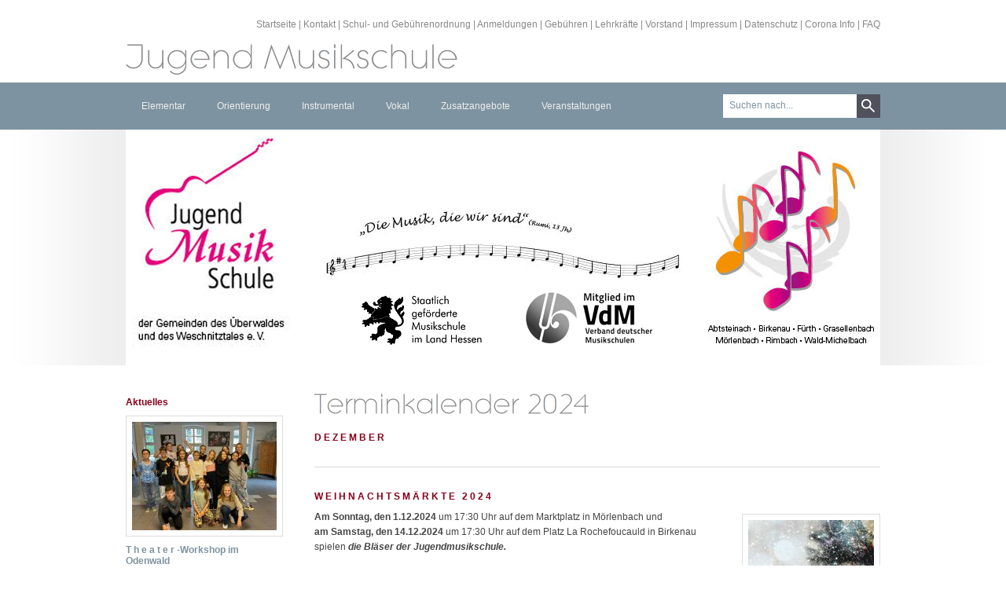

--- FILE ---
content_type: text/html
request_url: http://www.jugend-musikschule.de/veranstaltungen/terminkalender-1/index.html
body_size: 25332
content:
<!DOCTYPE html PUBLIC "-//W3C//DTD XHTML 1.0 Transitional//EN" "http://www.w3.org/TR/xhtml1/DTD/xhtml1-transitional.dtd">

<html xmlns="http://www.w3.org/1999/xhtml" xml:lang="de" lang="de">
<head>
<title>Terminkalender 2024</title>
<meta http-equiv="X-UA-Compatible" content="IE=EmulateIE7" />
<meta http-equiv="content-language" content="de" />
<meta http-equiv="content-type" content="text/html; charset=ISO-8859-1" />
<meta http-equiv="expires" content="0" />
<meta name="author" content="" />
<meta name="description" content="" />
<meta name="keywords" lang="de" content="" />
<meta name="generator" content="SIQUANDO Web 10 (#5317-4848)" />
<link rel="stylesheet" type="text/css" href="../../assets/sf.css" />
<link rel="stylesheet" type="text/css" href="../../assets/sd.css" />
<link rel="stylesheet" type="text/css" href="../../assets/sc.css" />
<link rel="stylesheet" type="text/css" href="../../assets/ssb.css" />
<link rel="stylesheet" type="text/css" href="../../assets/scal.css" />
<script type="text/javascript" src="../../assets/jq.js"></script>
<script type="text/javascript" src="../../assets/jqumn.js"></script>
<script type="text/javascript" src="../../assets/jqufd.js"></script>
<script type="text/javascript">
/* <![CDATA[ */

$(document).ready(function() {
			$('#menu').ultraMenu();
		
	$('#eyecatcher').ultraFade({delay: 5000, fadeStyle:1});

	$('#searchcriteria').focus(function() {
		if (this.value==this.defaultValue) {
			this.value='';
		}
	}).blur(function() {
		if (this.value=='') {
			this.value=this.defaultValue;
		}
	});
});

/* ]]> */
</script>

</head>

<body>

<div id="common">
<a href="../../index.html">Startseite</a>
| <a href="../../kontakt.php">Kontakt</a>
| <a href="../../schul--und-gebuehrenordnung.html">Schul- und Geb&uuml;hrenordnung</a>
| <a href="../../anmeldungen.html">Anmeldungen</a>
| <a href="../../tarife.html">Geb&uuml;hren</a>
| <a href="../../lehrkraefte.html">Lehrkr&auml;fte</a>
| <a href="../../vorstand.html">Vorstand</a>
| <a href="../../impressum.html">Impressum</a>
| <a href="../../datenschutz.html">Datenschutz</a>
| <a href="../../hygieneplan-der-jms.html">Corona Info</a>
| <a href="../../faq.html">FAQ</a>
</div>

<div id="menucontainer">
<div id="menu">

<ul>
			<li>
		<a href="../../projekte-1/index.html">Elementar</a>
			<em>Musik erleben - f&uuml;r Kinder von drei Monaten bis zum Schuleintritt</em>						
																								<ul>
										<li>
						<a href="../../projekte-1/eltern-kind-gruppe/index.html">Eltern-Kind-Gruppe</a>
						
									
																	</li>
																					<li>
						<a href="../../projekte-1/musikalisch-vorschulerziehung/index.html">Musikalische Fr&uuml;herziehung</a>
						
									
																	</li>
																					<li>
						<a href="../../projekte-1/schnupperstunden/index.html">Elementarstufe Kurstermine 2025/26</a>
						
									
																	</li>
														</ul>
				</li>
				<li>
		<a href="../../orientierungsstufe/index.html">Orientierung</a>
			<em>Musikalische Erfahrungen - f&uuml;r Kinder im Grundschulalter</em>						
																								<ul>
										<li>
						<a href="../../orientierungsstufe/instrumentenkarussell/index.html">Instrumentenkarussell</a>
						
									
																	</li>
																					<li>
						<a href="../../orientierungsstufe/instrumentalgruppen/index.html">Instrumentalgruppen</a>
						
									
																	</li>
																					<li>
						<a href="../../orientierungsstufe/jeki-unterricht/index.html">Kooperation mit Grundschulen</a>
						
									
																	</li>
																					<li>
						<a href="../../orientierungsstufe/klassenmusizieren/index.html">Arbeitsgemeinschaften in Schulen</a>
						
									
																	</li>
																					<li>
						<a href="../../orientierungsstufe/schnupperstunden/index.html">Orientierungsstufe Kurstermine 2024/25</a>
						
									
																	</li>
														</ul>
				</li>
				<li>
		<a href="../../instrumentalunterricht/index.html">Instrumental</a>
			<em>Ein Instrument erlernen - f&uuml;r Menschen jeden Alters</em>						
																								<ul>
										<li>
						<a href="../../instrumentalunterricht/holzblasinstrumente/index.html">Holzblasinstrumente</a>
						
									
																	</li>
																					<li>
						<a href="../../instrumentalunterricht/blechblasinstrumente/index.html">Blechblasinstrumente</a>
						
									
																	</li>
																					<li>
						<a href="../../instrumentalunterricht/streichinstrumente/index.html">Streichinstrumente</a>
						
									
																	</li>
																					<li>
						<a href="../../instrumentalunterricht/zupfinstrumente/index.html">Zupfinstrumente</a>
						
									
																	</li>
																					<li>
						<a href="../../instrumentalunterricht/tasteninstrumente/index.html">Tasteninstrumente</a>
						
									
																	</li>
																					<li>
						<a href="../../instrumentalunterricht/schlagzeug--percussion/index.html">Schlagzeug &amp; Percussion</a>
						
									
																	</li>
														</ul>
				</li>
				<li>
		<a href="../../vokal/index.html">Vokal</a>
			<em>Die Stimme, das Ur-Instrument des Menschen</em>						
																								<ul>
										<li>
						<a href="../../vokal/stimmbildung/index.html">Stimmbildung</a>
						
									
																	</li>
																					<li>
						<a href="../../vokal/vokalunterricht/index.html">Klassischer Gesang</a>
						
									
																	</li>
																					<li>
						<a href="../../vokal/rock-pop/index.html">Rock/Pop</a>
						
									
																	</li>
																					<li>
						<a href="../../vokal/chor/index.html">Chor</a>
						
									
																	</li>
														</ul>
				</li>
				<li>
		<a href="../../ensembleangebote/index.html">Zusatzangebote</a>
			<em>Zusammen musizieren, miteinander lernen, mit Musik kreativ umgehen</em>						
																								<ul>
										<li>
						<a href="../../ensembleangebote/orchester/index.html">Orchester</a>
						
									
																	</li>
																					<li>
						<a href="../../ensembleangebote/ensembles-fuer-schueler/index.html">Ensembles f&uuml;r Sch&uuml;ler</a>
						
									
																	</li>
																					<li>
						<a href="../../ensembleangebote/klassenmusizieren/index.html">Klassenmusizieren</a>
						
									
																	</li>
																					<li>
						<a href="../../ensembleangebote/ensembles-fuer-erwachsene/index.html">Ensembles f&uuml;r Erwachsene</a>
						
									
																	</li>
																					<li>
						<a href="../../ensembleangebote/kurse-fuer-erwachsene-und-senioren/index.html">Kurse und Workshops</a>
						
									
																	</li>
																					<li>
						<a href="../../ensembleangebote/bands/index.html">Bands</a>
						
									
																	</li>
																					<li>
						<a href="../../ensembleangebote/projekte/index.html">Projekte</a>
						
									
																	</li>
																					<li>
						<a href="../../ensembleangebote/musiktherapie/index.html">Musiktherapie</a>
						
									
																	</li>
														</ul>
				</li>
				<li>
		<a href="../index.html">Veranstaltungen</a>
			<em>Termine, Events und Nachlese</em>						
																								<ul>
										<li>
						<a href="../terminkalender-2/index.html">Terminkalender</a>
						
									
																	</li>
																					<li>
						<a href="../neue-angebote/index.html">Presse</a>
						
									
																	</li>
																					<li>
						<a href="../auftritte/index.html">Bilder</a>
						
									
																	</li>
																					<li>
						<a href="../chronik/index.html">Chronik</a>
						
									
																	</li>
														</ul>
				</li>
		</ul>

<div id="searchbox">
<form action="../../fts.html" method="get">
<input id="searchcriteria" type="text" name="criteria" maxlength="100" value="Suchen nach..." />
<input id="searchsubmit" type="image" src="../../images/psearch.gif" />
</form>
</div>
</div>
</div>

	<div id="eyecatchercontainer">
	<div id="eyecatcher">
	
						<img src="../../images/s2dlogo.jpg" width="960" height="300" alt="" border="0"/>			
			
			
			
				
	</div>
	</div>

<div id="maincol">

<div id="content">

<h1 style="height: 45px; background-image:url(../../images/ph817151af83105932f.gif);"><span>Terminkalender 2024</span></h1>

<h2><a name="817151b2261380b03"></a>Dezember</h2>
<div class="paragraph">
<p style="" ></p>
</div>
<div class="line"></div><h2><a name="817151b226137f802"></a>Weihnachtsm&auml;rkte 2024</h2>
<div class="sidepictureright">
	
	
<img src="../../images/istockphoto-1077587292-612x612_160.jpg" width="160" height="160" class="picture" alt="" border="0"/>	
<h3></h3>
<p></p>
</div>
<div class="paragraph">
<p style="" ><b>Am Sonntag, den 1.12.2024</b> um 17:30 Uhr auf dem Marktplatz in M&ouml;rlenbach und<br/><b>am Samstag, den 14.12.2024</b> um 17:30 Uhr auf dem Platz La Rochefoucauld in Birkenau spielen <b><i>die Bl&auml;ser der Jugendmusikschule.</i></b></p>
</div>
<div class="clearer"></div>
<h2><a name="817151b1ef1474604"></a>November</h2>
<div class="paragraph">
<p style="" ></p>
</div>
<h2><a name="817151b22e1261908"></a>KLASSENVORSPIEL</h2>
<div class="sidepictureright">
	
	
<img src="../../images/struny-skripka-fortepiano-2_160.jpg" width="160" height="102" class="picture" alt="" border="0"/>	
<h3></h3>
<p></p>
</div>
<div class="paragraph">
<p style="" ><b>Freitag, den 29. November 2024 um 14:30 Uhr, Wald-Michelbach, &Uuml;WG-Musiksaal 1.<br/></b>Klassenvorspiel der Klavierklasse von Svetlana Hauk und der Geigenklassen von Dana Issakhova und Alexander Galushkin.</p>
</div>
<div class="clearer"></div>
<h2><a name="817151b2130bce402"></a>St. Martin 2024</h2>
<div class="sidepictureright">
	
	
<img src="../../images/trompeten_160.jpg" width="160" height="148" class="picture" alt="" border="0"/>	
<h3></h3>
<p></p>
</div>
<div class="paragraph">
<p style="" >A<b>m Sonntag, den 10.11.2024</b> um 17 Uhr auf dem Marktplatz in F&uuml;rth spielen die <b>Bl&auml;ser der JMS</b> die St. Martins Lieder. <br/><i>Wir freuen uns auf euer kommen!</i></p>
</div>
<div class="clearer"></div>
<div class="line"></div><h2><a name="817151b1ef1474003"></a>SCH&Uuml;LERPODIUM</h2>
<div class="sidepictureright">
	
	
<img src="../../images/schuelerpodium-20221_160.jpg" width="160" height="116" class="picture" alt="" border="0"/>	
<h3></h3>
<p></p>
</div>
<div class="paragraph">
<p style="" ><b>Freitag, 1. November 2024, 19:00 Uhr, Rimbach, Thourotte-Saal<br/></b>Es spielen Sch&uuml;ler der Jugendmusikschule <br/><br/></p>
</div>
<div class="clearer"></div>
<h2><a name="817151b1e710b6202"></a>Oktober</h2>
<div class="paragraph">
<p style="" ></p>
</div>
<div class="paragraph">
<p style="" >Im Oktober sind wir wieder beim <b>Rimbacher Herbst</b> am 13.10.24 gut vertreten mit Sch&uuml;lerinnen von <br/>Nicole Agostin, Lorna Dooley, Beate Jahreis, Micha Schaab, Claudia und J&uuml;rgen Busse</p>
</div>
<div class="paragraph">
	
	
	
<a href="../../images/rimb.-herbst.jpg" target="_blank"><img src="../../images/rimb.-herbst_720.jpg" width="523" height="540" class="picture" alt="" border="0"/></a>
</div>
<h2><a name="817151b17e0e0ac0d"></a>Juli</h2>
<div class="paragraph">
<p style="" ></p>
</div>
<h2><a name="817151b18c10c6001"></a>Stra&szlig;enmusikfest F&ecirc;te de la musique</h2>
<div class="sidepictureright">
<a href="../../ensembleangebote/orchester/index.html"><img src="../../images/p2029403edit_filtered_160.jpg" width="160" height="73" class="picture" alt="" border="0"/></a>
	
	
	
<h3></h3>
<p></p>
</div>
<div class="paragraph">
<p style="" ><a title="" href="../../ensembleangebote/orchester/index.html">Das Salon Orchester Chapeau</a> ist am 05.07.2024 in Weinheim beim Stra&szlig;enmusikfest <b>F&ecirc;te de la musique</b> dabei.<br/><br/><a  title="" href="https://www.weinheim.de/startseite/stadtthemen/Fete+de+la+Musique_+Frankreich-Flair+in+der+Weinheimer+City.html" target="_blank">Weitere Informationen zur Veranstaltung finden Sie hier</a></p>
</div>
<div class="clearer"></div>
<h2><a name="817151b12413d2e16"></a>Juni</h2>
<div class="paragraph">
<p style="" ></p>
</div>
<h2><a name="817151b171142610a"></a>„Begegnungsfest“ Wald-Michelbach</h2>
<div class="paragraph">
<p style="" >Die Musikschulband <b>&bdquo;Eternity&ldquo;</b> spielt am <i>9. Juni 2024</i> bei dem &bdquo;Begegnungsfest&ldquo; des Begegnungszentrums Wald-Michelbach.</p>
</div>
<div class="line"></div><h2><a name="817151b1680fdd515"></a>EINLADUNG</h2>
<div class="paragraph">
<p style="" ><b>zur 30. ordentlichen Mitgliederversammlung <br/>der Jugendmusikschule</b><br/><br/>Der Vorstand der Jugendmusikschule der Gemeinden des &Uuml;berwaldes und des <br/>Weschnitztales e. V. (Abtsteinach, Birkenau, F&uuml;rth, Grasellenbach, M&ouml;rlenbach, <br/>Rimbach und Wald-Michelbach) l&auml;dt hiermit form- und fristgerecht zur 30. satzungsgem&auml;&szlig;en <br/>ordentlichen Mitgliederversammlung ein.<br/><br/>Sie findet statt am<br/><b>Montag, 10. Juni 2024 um 19.00 Uhr <br/><i>Im Thourottesaal der Alten Schule Rimbach</i></b><br/><br/>Tagesordnung <br/><br/>1. Er&ouml;ffnung und Begr&uuml;&szlig;ung<br/>2. Feststellung der ordnungsgem&auml;&szlig;en Ladung und der Beschlussf&auml;higkeit<br/>3. Genehmigung der Tagesordnung<br/>4. Genehmigung des Protokolls der Mitgliederversammlung vom 27.02.2023<br/>5. Bericht des Vorstandes<br/>6. Bericht des Schulleiters<br/>7. Bericht des Schatzmeisters<br/>8. Bericht der Rechnungspr&uuml;fer<br/>9. Aussprache &uuml;ber die Berichte<br/>10. Entlastung des Vorstandes<br/>11. Antr&auml;ge (Einreichung im Sekretariat bis sp&auml;testens zum 03.06.2024)<br/>12. Haushaltsplan 2024<br/>13. Neuwahlen der Rechnungspr&uuml;fer<br/>14. Verschiedenes<br/>Eingeladen sind alle Sch&uuml;ler bzw. deren gesetzliche Vertreter sowie alle passiven Mitglieder. Der <br/>Vorstand der JMS bittet, sich den Termin schon jetzt vorzumerken und hofft auf eine rege Beteili- <br/>gung und lebhafte Aussprache.<br/><br/>Mit freundlichen Gr&uuml;&szlig;en<br/><br/>Sebastian Schertel <br/>Vorstandsvorsitzender</p>
</div>
<div class="line"></div><h2><a name="817151b18c1115706"></a>Klassenvorspiel</h2>
<div class="sidepictureright">
	
	
<img src="../../images/klavier_160.jpg" width="160" height="44" class="picture" alt="" border="0"/>	
<h3></h3>
<p></p>
</div>
<div class="paragraph">
<p style="" ><b>Freitag, den 21. Juni 2024 um 19:00 Uhr, Rimbach,Thourotte Saal</b><br/>Klassenvorspiel der Klavierklasse von <a title="" href="../../instrumentalunterricht/anna-korbut.html">Anna Korbut.</a><br/><br/><b><i>Wir freuen uns auf euer Kommen!</i> </b><br/><br/><br/></p>
</div>
<div class="clearer"></div>
<div class="paragraph">
	
	
	
<a href="../../images/kommissar-huehnerbein-ermittelt---das-haus-am-.jpg" target="_blank"><img src="../../images/kommissar-huehnerbein-ermittelt---das-haus-am-_720.jpg" width="382" height="540" class="picture" alt="" border="0"/></a>
</div>
<div class="line"></div><div class="paragraph">
	
	
	
<a href="../../images/plakat-rimbach-musikschultag-2024_1.jpg" target="_blank"><img src="../../images/plakat-rimbach-musikschultag-2024_1_720.jpg" width="382" height="540" class="picture" alt="" border="0"/></a>
</div>
<h2><a name="817151b1190c8f606"></a>April</h2>
<div class="paragraph">
<p style="" ></p>
</div>
<h2><a name="817151b1190d1f307"></a>RIMBACHER FR&Uuml;HLING 21.04.2024</h2>
<div class="paragraph">
	
	
	
<a href="../../images/rimb-fruehling.jpg" target="_blank"><img src="../../images/rimb-fruehling_720.jpg" width="554" height="540" class="picture" alt="" border="0"/></a>
</div>
<div class="line"></div><h2><a name="817151b1310ba7201"></a>KLASSENVORSPIEL</h2>
<div class="sidepictureright">
	
	
<img src="../../images/klavier_160.jpg" width="160" height="44" class="picture" alt="" border="0"/>	
<h3></h3>
<p></p>
</div>
<div class="paragraph">
<p style="" ><b>Donnerstag, den 25. April 2024 um 19:00 Uhr, Rimbach, Thourotte Saal</b><br/>Klassenvorspiel der Klavierklasse von <a title="" href="../../instrumentalunterricht/beatrix-maier.html">Beatrix Maier</a></p>
</div>
<div class="clearer"></div>
<h2><a name="817151b0ec13c2186"></a>Februar</h2>
<div class="paragraph">
<p style="" ></p>
</div>
<div class="line"></div><h2><a name="817151b1071302c04"></a>SCH&Uuml;LERPODIUM</h2>
<div class="sidepictureright">
	
	
<img src="../../images/schuelerpodium-20221_160.jpg" width="160" height="116" class="picture" alt="" border="0"/>	
<h3></h3>
<p></p>
</div>
<div class="paragraph">
<p style="" ><b>Donnerstag, 29. </b><b>Februar </b><b> 2024, 19:00 Uhr, Rimbach, Thourotte-Saal<br/>und<br/>Freitag, 1. M&auml;rz 2024, 19:00 Uhr, Rimbach, Thourotte-Saal<br/></b>Es spielen Sch&uuml;ler der Jugendmusikschule <br/></p>
</div>
<div class="clearer"></div>
<h2><a name="817151b0ec13bf685"></a>Bl&auml;serensemblekonzert</h2>
<div class="sidepictureright">
	
	
	
<a href="../../images/trompeten.jpg" target="_blank"><img src="../../images/trompeten_160.jpg" width="160" height="148" class="picture" alt="" border="0"/></a>
<h3></h3>
<p></p>
</div>
<div class="paragraph">
<p style="" ><b>Samstag, den 17.02.2024 um 17 Uhr im Thourotte Saal der Alten Schule Rimbach</b><br/>Mitwirkende sind u.a. das Salonorchester Chapeau, Sax&uuml;60 sowie viele kleinere und gr&ouml;&szlig;ere Bl&auml;serensemble der Musikschule.</p>
</div>
<div class="clearer"></div>
</div>

<div id="sidebar">

<h2>Aktuelles</h2>
<div class="paragraph">
<a href="../../ensembleangebote/kurse-fuer-erwachsene-und-senioren/t-h-e-a-t-e-r--workshop-im-odenwald.html"><img src="../../images/whatsapp-image-2025-09-14-at-12.32.52_sbt.jpg" width="184" height="138" class="picture" alt="" border="0"/></a>
<h2><a href="../../ensembleangebote/kurse-fuer-erwachsene-und-senioren/t-h-e-a-t-e-r--workshop-im-odenwald.html">T h e a t e r -Workshop im Odenwald</a></h2>
<p >
</p>
  <a href="../../projekte-1/schnupperstunden/index.html"><img src="../../images/amadeus_sbt.jpg" width="184" height="205" class="picture" alt="" border="0"/></a>
<h2><a href="../../projekte-1/schnupperstunden/index.html">Elementarstufe Kurstermine 2025/26</a></h2>
<p >
</p>
  <a href="../../orientierungsstufe/schnupperstunden/index.html"><img src="../../images/636725a7aa0e60103_sbt.jpg" width="184" height="128" class="picture" alt="" border="0"/></a>
<h2><a href="../../orientierungsstufe/schnupperstunden/index.html">Orientierungsstufe Kurstermine 2024/25</a></h2>
<p >
</p>
  </div>
<h2>Wichtiges</h2>
<div class="paragraph">
<ul>
<li><a title="Kontakt" href="../../kontakt.php">Kontakt</a></li>
<li><a title="" href="../../schul--und-gebuehrenordnung.html">Schul- und Geb&uuml;hrenordnung</a> </li>
<li><a title="" href="../../anmeldungen.html">Anmeldungen</a> </li>
<li><a title="" href="../../tarife.html">Geb&uuml;hren</a> </li>
<li><a title="" href="../../sozialermaeigung.html">Sozialerm&auml;&szlig;igung</a></li>
<li><a title="" href="../../ferien-und-unterrrichtsfreie-tage.html">Ferien und unterrichtsfreie Tage</a> </li>
<li><a title="" href="../../impressum.html">Impressum</a> </li>
<li><a title="" href="../../datenschutz.html">Datenschutz</a><a title="FAQ" href="../../faq.html">FAQ</a></li>
<li> </li>
</ul>
</div>
<h2>Startseite</h2>
<div class="paragraph">
  
<a href="../../index.html"><img src="../../images/jms-logo_sbp.jpg" width="170" height="170" class="picture" alt="" border="0"/></a>
	
	
	
</div>
<h2>Folgen...</h2>
<div class="paragraph">
  
	
<a href="https://www.facebook.com/Jugendmusikschule-ÜberwaldWeschnitztal-947204595371413/" target="_blank"><img src="../../images/facebook_sbp.jpg" width="50" height="46" class="picture" alt="" border="0"/></a>
	
	
</div>
<div class="paragraph">
  
	
<a href="https://www.instagram.com/jugendmusikschule/" target="_blank"><img src="../../images/instagram_w564_h470_sbp.jpg" width="55" height="55" class="picture" alt="" border="0"/></a>
	
	
</div>
</div>


<div class="clearer"></div>

</div>

<div id="bottombar">&nbsp;  &nbsp;</div>

<div id="bottom">

<ul>
						<li>
			<a href="../../projekte-1/index.html">Elementar</a>
							
																													<ul>
												<li>
							<a href="../../projekte-1/eltern-kind-gruppe/index.html">Eltern-Kind-Gruppe</a>							
						</li>
																										<li>
							<a href="../../projekte-1/musikalisch-vorschulerziehung/index.html">Musikalische Fr&uuml;herziehung</a>							
						</li>
																										<li>
							<a href="../../projekte-1/schnupperstunden/index.html">Elementarstufe Kurstermine 2025/26</a>							
						</li>
																		</ul>
						</li>
								<li>
			<a href="../../orientierungsstufe/index.html">Orientierung</a>
							
																													<ul>
												<li>
							<a href="../../orientierungsstufe/instrumentenkarussell/index.html">Instrumentenkarussell</a>							
						</li>
																										<li>
							<a href="../../orientierungsstufe/instrumentalgruppen/index.html">Instrumentalgruppen</a>							
						</li>
																										<li>
							<a href="../../orientierungsstufe/jeki-unterricht/index.html">Kooperation mit Grundschulen</a>							
						</li>
																										<li>
							<a href="../../orientierungsstufe/klassenmusizieren/index.html">Arbeitsgemeinschaften in Schulen</a>							
						</li>
																										<li>
							<a href="../../orientierungsstufe/schnupperstunden/index.html">Orientierungsstufe Kurstermine 2024/25</a>							
						</li>
																		</ul>
						</li>
								<li>
			<a href="../../instrumentalunterricht/index.html">Instrumental</a>
							
																													<ul>
												<li>
							<a href="../../instrumentalunterricht/holzblasinstrumente/index.html">Holzblasinstrumente</a>							
						</li>
																										<li>
							<a href="../../instrumentalunterricht/blechblasinstrumente/index.html">Blechblasinstrumente</a>							
						</li>
																										<li>
							<a href="../../instrumentalunterricht/streichinstrumente/index.html">Streichinstrumente</a>							
						</li>
																										<li>
							<a href="../../instrumentalunterricht/zupfinstrumente/index.html">Zupfinstrumente</a>							
						</li>
																										<li>
							<a href="../../instrumentalunterricht/tasteninstrumente/index.html">Tasteninstrumente</a>							
						</li>
																										<li>
							<a href="../../instrumentalunterricht/schlagzeug--percussion/index.html">Schlagzeug &amp; Percussion</a>							
						</li>
																		</ul>
						</li>
								<li>
			<a href="../../vokal/index.html">Vokal</a>
							
																													<ul>
												<li>
							<a href="../../vokal/stimmbildung/index.html">Stimmbildung</a>							
						</li>
																										<li>
							<a href="../../vokal/vokalunterricht/index.html">Klassischer Gesang</a>							
						</li>
																										<li>
							<a href="../../vokal/rock-pop/index.html">Rock/Pop</a>							
						</li>
																										<li>
							<a href="../../vokal/chor/index.html">Chor</a>							
						</li>
																		</ul>
						</li>
								<li>
			<a href="../../ensembleangebote/index.html">Zusatzangebote</a>
							
																													<ul>
												<li>
							<a href="../../ensembleangebote/orchester/index.html">Orchester</a>							
						</li>
																										<li>
							<a href="../../ensembleangebote/ensembles-fuer-schueler/index.html">Ensembles f&uuml;r Sch&uuml;ler</a>							
						</li>
																										<li>
							<a href="../../ensembleangebote/klassenmusizieren/index.html">Klassenmusizieren</a>							
						</li>
																										<li>
							<a href="../../ensembleangebote/ensembles-fuer-erwachsene/index.html">Ensembles f&uuml;r Erwachsene</a>							
						</li>
																										<li>
							<a href="../../ensembleangebote/kurse-fuer-erwachsene-und-senioren/index.html">Kurse und Workshops</a>							
						</li>
																										<li>
							<a href="../../ensembleangebote/bands/index.html">Bands</a>							
						</li>
																										<li>
							<a href="../../ensembleangebote/projekte/index.html">Projekte</a>							
						</li>
																										<li>
							<a href="../../ensembleangebote/musiktherapie/index.html">Musiktherapie</a>							
						</li>
																		</ul>
						</li>
								</ul>


<div class="clearer"></div>

</div>

</body>
</html>


--- FILE ---
content_type: text/css
request_url: http://www.jugend-musikschule.de/assets/sf.css
body_size: 121
content:
HTML, BODY, TD, INPUT, SELECT, TEXTAREA  {
	font-family : Verdana, Arial, Helvetica, sans-serif;
	font-size: 12px;
}


--- FILE ---
content_type: text/css
request_url: http://www.jugend-musikschule.de/assets/sd.css
body_size: 3710
content:
body {
	padding:0;
	margin: 0;
	background: #ffffff;
	color: #444444;
}

#menucontainer {
	width: 100%;
	height: 60px;
	background-color: #7D93A1;
}

#bottombar {
	width: 100%;
	background-color: #7D93A1;
	color: #ffffff;
	line-height: 18px;
	padding: 8px 0px;
		text-align: center;
	}

#menu {
	width: 960px;
	height: 60px;
		margin: 0 auto;
		position: relative;
	z-index: 5;
}

#menu ul {
	list-style: none;
	margin: 0;
	padding: 0;
	position: relative;
}

#menu li {
	float: left;
	position: relative;
}

#menu li a {
	padding: 21px 20px;
	display: block;
	text-decoration: none;
	color: #eeeeee;
	outline: none;
	line-height: 18px;
}

#menu li li a {
	padding: 6px 10px;
}

#menu li li a:hover {
	background-color: #7D93A1;	
}

#menu li.hover a {
	background-color: #4E4F5C;
}

#menu li ul {
	position: absolute;
	top: -9999px;
	left: 0;
	width: 188px;
	height: auto;
	background-color: #4E4F5C;
	padding: 10px;
}

#menu li ul ul {
	padding: 0;
}

#menu li.hover ul {
	top: 60px;
}

#menu li a.first {
	font-weight: bold;
	text-transform: uppercase;
}


#menu ul.multicol ul {
	width: 188px;
	position: relative;
	top: 0;
	left: 0;
}

#menu li li {
	width: 188px;
}

#menu li em {
	display: none;
}

#menu li.hover em {
	display: block;
	position: absolute;
	width: 220px;
	height: 55px;
	background: url(../images/pbubble.gif) no-repeat;
	padding: 5px 10px 20px 10px;
	left: 0;
	top: -80px;
	color: #dddddd;
	font-style: normal;
	line-height: 18px;
	overflow: hidden;
}

#common {
	width: 960px;
	height: 65px;
	padding: 20px 0;
	background: url(../images/ptitle.gif) no-repeat left bottom;
		margin: 0 auto;
		text-align: right;
	color: #888888;
	line-height: 22px;
}

#common a {
	color: #888888;
	text-decoration: none;
}

#common a:hover {
	color: #7D93A1;	
}

#maincol {
	width: 960px;
		margin: 0 auto;
		padding: 30px 0;
}

#content {
	float: right;
	width: 720px;
}

#sidebar {
	float: left;
	width: 200px;
}

.clearer {
	clear: both;
}

#bottom {
	width: 960px;
		margin: 0 auto;
		padding: 20px 0;
}

#bottom ul {
	list-style: none;
	margin: 0;
	padding: 0;
}

#bottom li {
	margin: 0;
	padding: 0;
	float: left;
}

#bottom ul ul {
	width: 192px;
}

#bottom li a {
	display: block;
	padding: 6px 10px;
	width: 172px;
	text-decoration: none;
	color: #870019;
	font-weight: bold;
	text-transform: uppercase;
}

#bottom li li a {
	color: #4E4F5C;
	font-weight: normal;
	text-transform: none;
}

#bottom a:hover {
	background-color: #f8f8f8;
}

#eyecatchercontainer {
	background: url(../images/pfade.gif) center center repeat-y;
	width: 100%;
}

#eyecatcher {
	width: 960px;
	height: 300px;
		margin: 0 auto;
		position: relative;
	overflow: hidden;
}

#eyecatcher div {
	width: 20px;
	display: none;
	height: 300px;
	position: absolute;
	z-index: 2;
}

#eyecatcher img {
	display: block;
	position: absolute;
	top: 0;
	left: 0;
}

#searchbox {
	width: 200px;
	height: 30px;
	position: absolute;
	right: 0;
	background-color: #ffffff;
	top: 15px;
}

#searchsubmit {
	position: absolute;
	top: 0;
	right: 0;
	width: 30px;
	height: 30px;
}

#searchcriteria {
	border: 0;
	width: 160px;
	top: 6px;
	left: 6px;
	position: absolute;
	color: #7D93A1;
	outline: none;
}

#trustedshops input {
	width: 100px;
	height: 100px;
	padding-left: 50px;
	display: block;
}

#trustedshops a {
	display: block;
	color: #444444 !important;
	line-height: 160%;
	font-weight: normal  !important;
	padding: 10px 0;
}

.menuaudio {
	display: none;
}

--- FILE ---
content_type: text/css
request_url: http://www.jugend-musikschule.de/assets/ssb.css
body_size: 793
content:
/* Sidebar-Elemente */

#sidebar h2 {
	font-size: 100%;
	font-weight : bold;
	margin: 10px 0 5px 0;
	padding: 0;
	color: #870019;
}

#sidebar p {
	line-height: 160%;
	padding: 0;
	margin: 0 0 10px 0;
}

#sidebar div.paragraph {
	padding: 0;
	margin: 10px 0 20px 0;
}

#sidebar a {
	text-decoration: none;
	font-weight : bold;
	color: #7D93A1;
}

#sidebar a:hover {
	text-decoration: underline;
}

/* Liste */

#sidebar ul {
	list-style: none;
	padding: 0px;
	margin: 6px 0px 6px 10px;
}

#sidebar li {
	padding: 2px 0px 2px 16px;
	background: url(../images/pbull.gif) no-repeat top left;
}

/* Picture */

#sidebar img.picture {
	padding: 7px;
	border: 1px solid #dddddd;	
}

#sidebar a:hover img.picture {
	border: 1px solid #7D93A1;
}



--- FILE ---
content_type: text/javascript
request_url: http://www.jugend-musikschule.de/assets/jqumn.js
body_size: 2089
content:
(function($) {
	jQuery.extend( jQuery.easing,
	{
		easeUltraMenu: function (x, t, b, c, d) {
			return -c *(t/=d)*(t-2) + b;
		}
	});
	
	$.fn.ultraMenu = function(settings) {
	
		var config = {'speed': 300, 'pathToOgg':'', 'pathToMP3':''};
	
		if (settings) $.extend(config, settings);
		
		this.each(function() {		
			$(this).find('>ul>li').each(function() {
				if ($(this).find('ul>li>ul').length > 0) {
					var colcount=$(this).find('>ul>li').length;
					$(this).children('ul').addClass('multicol').css('width',colcount*188+'px');
					$(this).find('>ul>li').each(function() {
						$(this).children('a').eq(0).addClass('first');
					});
					var blockright = $(this).position().left+$(this).children('ul').width();
					if (blockright>960) {
						$(this).children('ul').css('left', -$(this).position().left+'px');
					}
				};
				$(this).data('myheight', $(this).children('ul').height());
				
				if (config.pathToOgg!='' & config.pathToMP3!="") {
					$('body').append("<audio class='menuaudio' preload='auto'><source src='"+config.pathToOgg+"' type='audio/ogg' /><source src='"+config.pathToMP3+"' type='audio/mpeg' /></audio>");
				}
				
			});
			
			var audio=$('.menuaudio');			
		
			$(this).children('ul').children('li').hover(function() {
				$(this).children('ul').hide();
				$(this).children('em').css({top:-90,opacity:0});
				$(this).addClass('hover');
				$(this).children('ul').stop(true,true).css({'height':0}).animate({'height': $(this).data('myheight')}, {'duration':config.speed, 'easing':'easeUltraMenu'});
				$(this).children('em').animate({top:-80, opacity:.9},{'duration':config.speed, 'easing':'easeUltraMenu'});
				
				if (audio.length > 0) {
					try {
						if (!!(audio.get($(this).index()).canPlayType)) {
							audio.get($(this).index()).pause();
							audio.get($(this).index()).currentTime=0;
							audio.get($(this).index()).play();
						}
					}
					catch (ex) {}
				}
				
			}, function() {
				$(this).removeClass('hover');
			});
		});
		return this;
	};
})(jQuery);